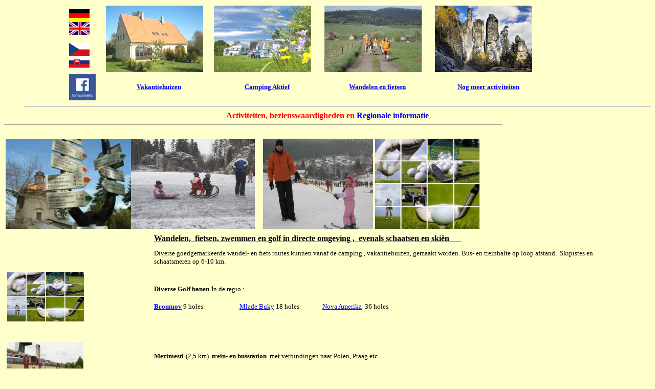

--- FILE ---
content_type: text/html
request_url: https://www.aktief.cz/activiteiten.htm
body_size: 5459
content:
<html>

<head>
<meta http-equiv="Content-Type" content="text/html; charset=windows-1252">
<title>activiteiten in Tsjechie in zomer en winter op camping, vakantiehuis en hotel</title>
<meta name="GENERATOR" content="Microsoft FrontPage 4.0">
<meta name="GOOGLEBOT" content="index,follow">
<meta name="Author" content="bertenmien(bert.mien@worldonline.cz)">
<meta name="KeyWords" content="kamperen, Tsjechie, camping, wintersport, hotel, appartementen, Adrspach, skien, langlaufen, schaatsen, wandelen, fietsen, paardrijden, vakantie, sportief">
<meta name="description" CONTENT="Aktief wandelen in Tsjechie, camping, vakantiehuizen en hotels, individuele en groepswandelarrangementen op maat">
<meta name="ProgId" content="FrontPage.Editor.Document">
<meta name="Microsoft Border" content="none, default">
</head>

<body bgcolor="#FFFFCC">

<dl>
    <center>
    <dd>

<table border="0" width="1056">
  <tr>
    <td width="40">
    <a href="taalduits.htm"><img border="0" src="images/duitse_vlag.jpg" width="40" height="25"></a><a href="taalengels.htm"><img border="0" src="images/engelse_vlag.jpg" width="40" height="25"></a>
    <p>
    <a href="taaltsjechisch.htm"><img border="0" src="images/tsjechische_vlag.png" width="40" height="25"></a><a href="taalslowaaks.htm"><img border="0" src="images/slowaakse_vlag.png" width="40" height="25"></a>
    </p>
    </td>
    <td width="4">
    &nbsp;
    <dl>
      <dt>&nbsp;</dt>
      <dt>&nbsp;</dt>
    </dl>
    </td>
    <td width="183"><font size="1"><a href="vakantiehuis%20tsjechie.htm"><img border="0" src="images/indexkophuizen.JPG" width="190" height="130" alt="vakantiehuizen tsjechie" style="font-family: Verdana; text-transform: uppercase; text-decoration: underline; font-size: .5 in; font-weight: bold; border-style: solid; border-color: #0000FF"></a></font>
    </td>
    <td width="188"><a href="minicamping%20tsjechie.htm"><font size="1"><img border="0" src="images/indexkopcampingaktief.JPG" width="190" height="130" alt="camping Aktief Tsjechie"></font></a>
    </td>
    <td width="1">
    </td>
    <td width="185"><a href="wandelreizen.htm"><img border="0" src="images/aktief2.JPG" width="190" height="130"></a>
    </td>
    <td rowspan="2" width="1" height="0">
    </td>
    <td width="192">
    <a href="activiteiten.htm"><img border="0" src="images/aktief18.jpg" width="190" height="130"></a>
    </td>
  </tr>
  <tr>
    <td width="40">
    <span style="font-size: 12.0pt; mso-bidi-font-size: 12.0pt; font-family: Times New Roman; mso-fareast-font-family: PMingLiU; mso-ansi-language: NL; mso-fareast-language: ZH-TW; mso-bidi-language: AR-SA"><a href="https://www.facebook.com/campingaktief"><img border="0" src="images/index.2.jpg" width="52" height="51" align="left"></a></span>
    </td>
    <td width="4">
    </td>
    <td width="183">
      <p align="center"><b><font face="Verdana" size="2"><a href="vakantiehuis%20tsjechie.htm">Vakantiehuizen</a>
          </font></b></td>
    <td width="188">
      <p align="center"><b><font face="Verdana" size="2"><a href="minicamping%20tsjechie.htm">Camping
          Aktief</a></font></b></td>
    <td width="1">
      <p align="center">
    </td>
    <td width="185">
      <p align="center"><b><font face="Verdana" size="2"><a href="wandelreizen.htm">Wandelen
      en fietsen</a></font></b>
    </td>
    <td width="192">
      <p align="center"><font face="Verdana" size="2"><a href="activiteiten.htm"><b>Nog
      meer activiteiten</b></a></font>
    </td>
    <td width="95">
      <p align="center">
    </td>
    <td width="4">
      <p align="center">
    </td>
    <td width="4">
      <p align="center">
    </td>
  </tr>
</table>

    <hr>
    <dt><font color="#ff0000" face="Verdana" size="3"><b>Activiteiten,
      bezienswaardigheden en </b></font><a href="http://www.kladskepomezi.cz/de"><b><font face="Verdana" size="3">Regionale
            informatie</font></b></a></dt>
    </center>
  <div align="center" style="width: 974; height: 25">
    <hr>
  </div>
    <div align="justify">
      <table border="0" width="934">
        <tr>
          <td width="491"><b><font face="Verdana" size="2"> <img border="0" src="images/routesa.JPG" width="245" height="175"><img border="0" src="images/schaatsnadrs0067a.JPG" width="242" height="175"></font></b></td>
          <td width="219"><b><font face="Verdana" size="2"><img border="0" src="images/skieen953a.JPG" width="215" height="177" align="right"></font></b></td>
          <td width="204"><a href="http://www.grosshof.cz"><img border="0" src="images/k2393819golfcollage.jpg" width="204" height="176"></a></td>
        </tr>
        <tr>
          <td width="491"></td>
        </tr>
      </table>
    </div>
    <div align="left">
      <table border="0" cellspacing="1" width="100%">
        <tr>
          <td width="10%" align="left"></td>
          <td width="73%" align="left"><b><u><font face="Verdana" size="3">Wandelen,&nbsp;
      fietsen, zwemmen en golf in
    directe omgeving&nbsp;,&nbsp;</font></u></b><b><u><font face="Verdana" size="3">
            evenals schaatsen en skiën&nbsp;&nbsp;&nbsp;&nbsp;&nbsp;&nbsp;</font></u></b></td>
          <td width="37%" align="left"></td>
        </tr>
        <tr>
          <td width="10%" align="left">
            <p align="left"><font face="Verdana" size="2">&nbsp;</font></p>
            <p>&nbsp;</p>
          </td>
          <td width="73%" align="left"><font face="Verdana" size="2">Diverse goedgemarkeerde wandel- en fiets routes
kunnen vanaf de camping , vakantiehuizen, gemaakt worden. Bus- en treinhalte op loop afstand.&nbsp; Skipistes en schaatsmeren
op 6-10 km. </font></td>
          <td width="37%" align="left"></td>
        </tr>
        <tr>
          <td width="23%">&nbsp;<a href="http://www.grosshof.cz"><img border="0" src="images/k2393819golfcollage.jpg" width="150" height="97"></a></td>
          <td width="36%"><b><font face="Verdana" size="2">Diverse Golf banen</font></b>
            i<font face="Verdana" size="2">n de regio&nbsp;:</font>
            <p align="left"><font face="Verdana" size="2"><span style="mso-fareast-font-family: Times New Roman; color: #0033FF; mso-ansi-language: NL; mso-fareast-language: NL; mso-bidi-language: AR-SA"><b><a href="http://www.grosshof.cz">Broumov</a>
</b></span><span style="mso-fareast-font-family: Times New Roman; mso-ansi-language: NL; mso-fareast-language: NL; mso-bidi-language: AR-SA">9
            holes&nbsp;</span></font>&nbsp;&nbsp;&nbsp;&nbsp;&nbsp;&nbsp;&nbsp;&nbsp;&nbsp;&nbsp;&nbsp;&nbsp;&nbsp;&nbsp;&nbsp;&nbsp;
            <font face="Verdana" size="2"><a href="http://www.golf-mladebuky.cz/"><span style="mso-fareast-font-family: Times New Roman; mso-ansi-language: NL; mso-fareast-language: NL; mso-bidi-language: AR-SA">Mlade
Buky</span></a><span style="mso-fareast-font-family: Times New Roman; mso-ansi-language: NL; mso-fareast-language: NL; mso-bidi-language: AR-SA">
18 holes&nbsp;&nbsp;&nbsp;&nbsp; &nbsp;&nbsp;&nbsp;&nbsp;&nbsp;&nbsp;&nbsp;&nbsp;&nbsp;
            <a href="http://www.novagolf.cz/">Nova Amerika</a>&nbsp;
36 holes</span></font></p>
          </td>
          <td width="41%"></td>
        </tr>
        <tr>
          <td width="23%">&nbsp;
            <p><font face="Verdana" size="2">&nbsp;<img border="0" src="images/trein30a.JPG" width="150" height="97"></font></p>
            <p>&nbsp;</td>
          <td width="36%"><b><font face="Verdana" size="2">Mezimesti</font></b> 
            <font face="Verdana" size="2">(2,5 km)&nbsp; <b>trein-
            en busstation&nbsp;</b> met verbindingen naar Polen, Praag etc.&nbsp;</font>
            <p><font face="Verdana" size="2"><b> AQUAland&nbsp;Openlucht zwembad,
            </b><a href="http://www.koupaliste.mezimesti.cz">www.koupaliste.mezimesti.cz</a>&nbsp;
            (WIFIspot) met 60m. glijbanen en waterspuwers.Tevens midgetgolf, badminton, volleybal
    etc. en restauratiemogelijkheden.&nbsp;</font><font face="Verdana" size="2"><a href="http://walzel.cz/cs">Centrum
            Walzel</a></font></p>
          </td>
          <td width="41%"></td>
        </tr>
        <tr>
          <td width="23%"></td>
          <td width="36%"><font face="Verdana" size="2"><b>Vernerovice </b>(2 km), oude
    bedevaartsroute vanuit de kerk naar de Mariabron. Aan het water van deze
    bron wordt speciaal voor de ogen. geneeskrachtige waarde toegedicht.</font>
            <p><font face="Verdana" size="2"><a href="http://www.ekofarmabosina.cz">Ekofarma
            Bosina</a> (1 km) met winkel en terras</font></p>
          </td>
          <td width="41%"></td>
        </tr>
        <tr>
          <td width="23%"> </td>
          <td width="36%"><font face="Verdana" size="2"><b>Broumov </b><a href="fotobroum.htm"> Zie
    foto's</a> (9 km)
    bezichtiging van het klooster, ieder uur is er een rondleiding. Regelmatig muziekvoorstellingen in het Klooster of het prachtige
    theatertje. Een mooi authentiek plein, waaraan de middenstand een
    aantal winkels heeft.</font><font color="#0000FF" face="Verdana" size="2"><a href="http://www.broumov.net">www.broumov.net</a></font></td>
          <td width="41%"></td>
        </tr>
        <tr>
          <td width="23%"><u><b><font face="Verdana" size="3">Spectaculaire natuur&nbsp;</font></b></u>
          </td>
          <td width="36%">
<dl>
  <dt><font face="Verdana" size="2"><b>America </b>(10 km): spectaculaire
    wandeling via Hvezda (restaurant met prachtig uitzicht), door het grillige
    zandsteenrotsen gebied.&nbsp;</font>
</dl>

          </td>
          <td width="41%"></td>
        </tr>
        <tr>
          <td width="23%"></td>
          <td width="36%"><font face="Verdana" size="2"><b>Skigebied Kamenec bij
Teplice nad Met. </b>(6 km)</font></td>
          <td width="41%"></td>
        </tr>
        <tr>
          <td width="23%"></td>
          <td width="36%">
<dl>
  <dt><b><font face="Verdana" size="2">Adrspach </font></b><font face="Verdana" size="2"> <a href="fotoadrspach.htm">Zie
    foto's</a>   (10
    km), groot nationaal park met de meest spectaculaire
    zandsteenformaties.&nbsp;</font>
  <dt><font face="Verdana" size="2"><b>Teplice nad Met. </b><a href="fototepl.htm">Zie
    foto's</a>  (6 km), dichtst bijzijnde
    ingang tot het nationaal park van het Ardspach gebergte. 's Winters
    mogelijkheden voor langlauftochten en winterwandelingen door de rotsstad. 's
    Zomers is het openlucht zwembad geopend en in september MTB wedstrijden.</font>
</dl>

<p><font face="Verdana" size="2"><b>Hvezda </b><a href="fotohvezda.htm"> Zie
    foto's</a> (10 km) met Sterkerkje, zomers
    een kiosk en jachtslot met restaurant (ma. en di. gesloten) Buitenterras met uitzicht over het dal en
    Broumov.</font>

          </td>
          <td width="41%"></td>
        </tr>
        <tr>
          <td width="23%"></td>
          <td width="36%"><font face="Verdana" size="2"><b>Machov</b>(18 km) In de regio biedt dit
    dorp de beste voorwaarden voor skiërs. Er is een skilift van een lengte van
    580 meter, gespoorde langlaufloipe tot 25 km. en er zijn 5 skischansen van
    verschillende hoogtes.</font>
          </td>
          <td width="41%"></td>
        </tr>
        <tr>
          <td width="23%"></td>
          <td width="36%"><font face="Verdana" size="2"><b>Ostas </b>(10 km), eveneens Nationaal
    Park, met een wat liefelijker karakter als Adrspach , met een labyrinth
    tussen de rotsen. Daarom meer geschikt voor wat rustiger wandelingen.&nbsp;Prima
            <b>boldercentrum</b>. Restaurant aanwezig</font>
          </td>
          <td width="41%"></td>
        </tr>
        <tr>
          <td width="23%"></td>
          <td width="36%"><font face="Verdana" size="2"><b>Spizac</b> <a href="fotospicz.htm">Zie foto's</a> (8
            km): wandeling vanuit
    Ruprechtice naar de top van de hoogste berg van deze regio, de Spicak = 880
            m.&nbsp;&nbsp;</font></td>
          <td width="41%"></td>
        </tr>
        <tr>
          <td width="23%"><font face="Verdana" size="2">&nbsp;<img border="0" src="images/skiliftjan45a.JPG" width="150" height="97"></font></td>
          <td width="36%"><font face="Verdana" size="2">.</font><b><font face="Verdana" size="2">Janovicky</font></b><font face="Verdana" size="2"><b>
            </b>(10
    km): het dichtstbijzijnde wintersportgebied met 2 sleepliften, restaurants. Van
    hieruit kun je ook een wandeling, fietstocht (met mountainbike) of
    langlauftocht langs de Poolse grens maken, neem je paspoort&nbsp; mee.&nbsp;In januari zijn er
    sledehondenraces.</font>
          </td>
          <td width="41%"></td>
        </tr>
        <tr>
          <td width="23%"><b><font face="Verdana" size="3"><u>Reuzengebergte</u> &nbsp;</font></b></td>
          <td width="36%"><b><font face="Verdana" size="3"> J</font><font face="Verdana" size="2">anske
    Lasné en Cerna Hora </font></b><font face="Verdana" size="2">(50km):&nbsp;
    Dichtstbijzijnde grote skigebied met veel mogelijkheden tot in april ski-,
            snowboardlessen.&nbsp;&nbsp;</font></td>
          <td width="41%"></td>
        </tr>
        <tr>
          <td width="23%"> &nbsp;
            <p><b><font face="Verdana" size="2"><img border="0" src="images/skieen953a.JPG" width="150" height="97" align="left"></font></b></p>
          </td>
          <td width="36%">
<dl>
  <dt><b><font face="Verdana" size="2">Pec pod Snedkou</font></b><font face="Verdana" size="2">:
    (de sneeuwkop) (60 km), hoogste berg van Tsjechie, ruim&nbsp;1600 meter,
    gedurende de hele winter (november t.m&nbsp;april) uitstekende
    wintersportmogelijkheden. </font><font color="#0000FF"><a href="http://www.happyhill.cz">www.happyhill.cz</a></font>
    <font face="Verdana" size="2">&nbsp;</font>
  <dt><font face="Verdana" size="2">Zomers kun je met de kabelbaan naar
    boven, om van daaruit een wandeling te maken. Ruim 1 uur met de auto
    vanaf Vernerovice.</font>
</dl>

          </td>
          <td width="41%"></td>
        </tr>
        <tr>
          <td width="23%"><u><font face="Verdana" size="3"><b>Steden in de
            omgeving</b></font></u></td>
          <td width="36%"><font face="Verdana" size="2"><b>Nachod </b>(35 km), met mooi plein,
    burcht en prachtig theater, hotel – restaurant Beranka.</font>
          </td>
          <td width="41%"></td>
        </tr>
        <tr>
          <td width="23%"><font face="Verdana" size="2"> &nbsp; <img border="0" src="images/winkelgalarei156a.JPG" width="150" height="97"></font>
          </td>
          <td width="36%"><font face="Verdana" size="2"><b>Trutnov</b> (35 km):
    met, denken wij, het mooiste plein uit de omgeving, veel kwalitatief goed
    winkels, bezienswaardige kerk.</font>
          </td>
          <td width="41%"></td>
        </tr>
        <tr>
          <td width="23%"> </td>
          <td width="36%">
<dl>
  <dt><b><font face="Verdana" size="2">Nove Mesto </font></b><font face="Verdana" size="2">(43
    km)<b> </b>8km voorbij Nachod,&nbsp;</font></dt>
  <dt><font face="Verdana" size="2">Prachtig gerestaureerd plein met arcade, winkels, leuk museum en
    kasteel. In seizoen laatste weekend autovrij en lichtjesavond. </font><font color="#0000FF"><a href="http://www.novemestonm.cz">www.novemestonm.cz</a></font></dt>
</dl>

          </td>
          <td width="41%"></td>
        </tr>
        <tr>
          <td width="23%"> </td>
          <td width="36%"><font face="Verdana" size="2"><b>Zoo Dvur Kralove</b> (55 km):
    Schitterende dierentuin met o.a. de grootste collectie Afrikaanse dieren van
    heel Europa. </font><font color="#0000FF"><a href="http://www.zoodk.cz">www.zoodk.cz</a>.</font></td>
          <td width="41%"></td>
        </tr>
        <tr>
          <td width="23%"></td>
          <td width="36%">

<dl>
  <dt><font face="Verdana" size="2"><b>Praag </b>is 190 km (ruim 3 uur met
    de auto) en <b>Wroclaw </b>(Breslau) 120 km (2 uur met de auto)</font>
</dl>

          </td>
          <td width="41%"></td>
        </tr>
        <tr>
          <td width="23%"><b><u><font face="Verdana" size="3">In Polen in directe
            omgeving</font></u></b></td>
          <td width="36%">

<dl>
  <dt><b><font face="Verdana" size="2">K</font></b><b><font face="Verdana" size="2">lodsko
    (40
    km) </font></b><font size="2"><font face="Verdana">heeft alle dagen een markt</font> 
    <font face="Verdana">en er is een mooi centrum, mooie winkels (porselein,kristal),
    een verdedingswerk</font></font><font face="Verdana" size="2"> en een
    museum&nbsp;&nbsp;&nbsp;&nbsp;&nbsp;&nbsp;&nbsp;&nbsp;&nbsp;&nbsp;&nbsp;&nbsp;&nbsp;&nbsp;&nbsp;&nbsp;&nbsp;&nbsp;&nbsp;&nbsp;&nbsp;&nbsp;&nbsp;&nbsp;&nbsp;&nbsp;&nbsp;&nbsp;&nbsp;&nbsp;</font><dt><font face="Verdana" size="2"> 
    <b>Nowa Ruda</b></font><font face="Verdana" size="2">
    (25 km) sportcentrum met o.a. overdekt zwembad en sauna.&nbsp;</font>
</dl>

          </td>
          <td width="41%"></td>
        </tr>
        <tr>
          <td width="23%"></td>
          <td width="36%"><font face="Verdana" size="2"><b>Osowka </b>lopend van
            Janovicky, 10
    km, per auto 30 km. Hier vindt u de aangrijpende resten van de 2e
    wereldoorlog. De onderaardse fabrieken werden vanaf 1943 door
    krijgsgevangenen gegraven. Op aanvraag kan er door ons een Nederlandstalige
    rondleiding worden gedaan.</font>
          </td>
          <td width="41%"></td>
        </tr>
        <tr>
          <td width="23%"></td>
          <td width="36%"><font face="Verdana" size="2"><b>Sokolowsko</b> ( 10 km) Even voorbij
    Mieroszow, richting Walbrzych. Door een kunstenaar gerestaureerd
    Russisch-Orthodox kerkje, gelegen in mooi park. Ook prima te fietsen.</font>
          </td>
          <td width="41%"></td>
        </tr>
        <tr>
          <td width="23%"><font face="Verdana" size="2"><img border="0" src="images/wambierzyce3704a.JPG" width="150" height="97"></font></td>
          <td width="36%"><font size="2"><b><font face="Verdana">Wambierzyce </font></b><font face="Verdana">(30
    km) Bij Otovice de grens over richting Klodsko. Basiliek en heel veel
    kruiswegen. Heeft een museum Betlehem met ruim 800 kerstfiguren. </font><font face="Verdana" size="2">Op
    Maria Hemelvaart zijn er indrukwekkende processies.&nbsp;</font></font></td>
          <td width="41%"></td>
        </tr>
        <tr>
          <td width="23%"></td>
          <td width="36%"><font face="Verdana" size="2"><b>Polanica Zdroj</b> (40 km Grensovergang
    bij Otovice of Nachod) Mooie omgeving, een kuuroord met veel sanatoria. Uit
    heilzame bronnen kunt u onbeperkt mineraalwater putten.&nbsp;</font>
          </td>
          <td width="41%"></td>
        </tr>
        <tr>
          <td width="23%"></td>
          <td width="36%">

<dl>
  <dt><font face="Verdana" size="2"><b>Kudowa Zdroj </b>(40 km Grensovergang bij
    Nachod) een grensdorp met kuuroord en voor kuurgasten dagelijks concerten. </font>
    <font face="Verdana" size="2">Vanuit Kudowa Zdroj rijdt U naar :</font>
</dl>
          </td>
          <td width="41%"></td>
        </tr>
        <tr>
          <td width="23%"></td>
          <td width="36%">
  <b>
  <font face="Verdana" size="2">Czermna</font></b><font face="Verdana" size="2">
  (50 km) uitbeelding van aangrijpende geschiedenis in 18<sup>e</sup> eeuws
  kapelletje. Wanden en plafond zijn bekleed met menselijke resten, schedels en
  beenderen uit een tijd dat een pestepidemie het hele dorp velde.</font></td>
          <td width="41%"></td>
        </tr>
        <tr>
          <td width="23%"></td>
          <td width="36%">

<dl>
    <dt><font face="Verdana" size="2"><b>Krzeszow </b>(20 km)<b> </b>&nbsp;Heeft
    een van de mooiste kerken van Polen. Indrukwekkende Barok, een bezoek waard,
    zelfs de Paus kon hier niet aan voorbij gaan.</font>
</dl>
          </td>
          <td width="41%"></td>
        </tr>
        <tr>
          <td width="23%"><font face="Verdana" size="2">&nbsp; <img border="0" src="images/kasteel001a.JPG" width="150" height="97"></font></td>
          <td width="36%"><font face="Verdana" size="2"><b>Walbrzych</b> (30 km)
    heeft historische gebouwen, streekmuseum
    over porseleinindustrie en kolenmijnbouw. Het 13<sup>e</sup> eeuws kasteel
    Ksiaz met 415 kamers en internationaal bekende hengstenfokkerij annex
    manege. <a href="http://www.ksiaz.walbrzych.pl">http://www.ksiaz.walbrzych.pl</a>&nbsp;</font>
          </td>
          <td width="41%"></td>
        </tr>
        <tr>
          <td width="23%"></td>
          <td width="36%"><font face="Verdana" size="2"><b>Walbrzych </b>(30 km)
            nieuw sportcentrum met overdekt zwembad en sauna. </font><a href="http://aqua-zdroj.pl"><font face="Verdana" size="2">http://aqua-zdroj.pl</font></a></td>
          <td width="41%"></td>
        </tr>
      </table>
    </div>
    <dt><b><font face="Verdana" size="2">&nbsp;&nbsp;</font></b>
  <dt>&nbsp;
  <dt>&nbsp;
    <dt>&nbsp;</dt>
  <b>
    <dt>&nbsp;</dt>
    <dt></b></dt>
  <dd>&nbsp;</dd>
  <dt>&nbsp;
  <dt>&nbsp;
  <dt>&nbsp;
<dt>&nbsp;
  <dt><font face="Verdana" size="2">&nbsp;</font>
  <dt>&nbsp;
  <dt>&nbsp;
  <dt>&nbsp;</dt>
  <dd>&nbsp;</dd>
  <dt>&nbsp;
  <dd>&nbsp;</dd>
  <font FACE="Verdana" SIZE="1"><sup>
  <p>&nbsp;</p>
  </sup></font>
  <dt>&nbsp;</dt>
</dl>

</body>

</html>
